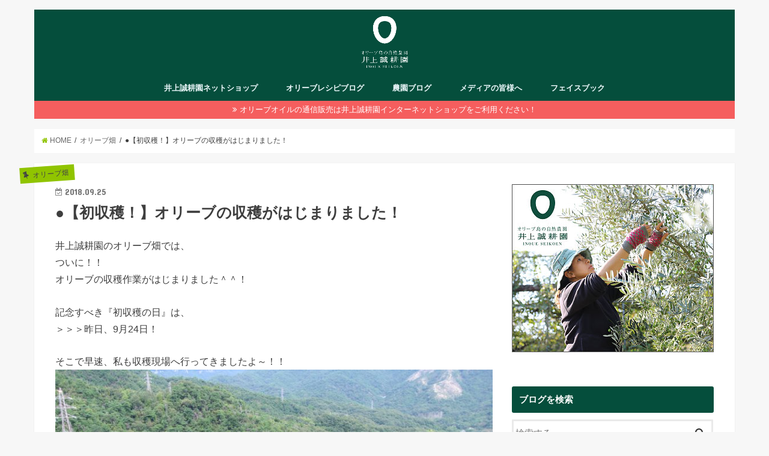

--- FILE ---
content_type: text/html; charset=UTF-8
request_url: https://www.inoueseikoen.co.jp/blogw/?p=8235
body_size: 13679
content:
<!doctype html>
<!--[if lt IE 7]><html lang="ja" class="no-js lt-ie9 lt-ie8 lt-ie7"><![endif]-->
<!--[if (IE 7)&!(IEMobile)]><html lang="ja" class="no-js lt-ie9 lt-ie8"><![endif]-->
<!--[if (IE 8)&!(IEMobile)]><html lang="ja" class="no-js lt-ie9"><![endif]-->
<!--[if gt IE 8]><!--> <html lang="ja" class="no-js"><!--<![endif]-->

<head>
<meta charset="utf-8">
<meta http-equiv="X-UA-Compatible" content="IE=edge">
<title>●【初収穫！】オリーブの収穫がはじまりました！</title>
<meta name="HandheldFriendly" content="True">
<meta name="MobileOptimized" content="320">
<meta name="viewport" content="width=device-width, initial-scale=1"/>

<link rel="apple-touch-icon" href="https://www.inoueseikoen.co.jp/blogw/wp-content/uploads/2016/10/0defdcc9ee266e74da405614106ab43c.png"><link rel="icon" href="https://www.inoueseikoen.co.jp/blogw/wp-content/uploads/2016/10/4495bed8051fcc9fd4ac4bababda36e3.png">
<link rel="pingback" href="https://www.inoueseikoen.co.jp/blogw/xmlrpc.php">

<!--[if IE]>
<![endif]-->
<!--[if lt IE 9]>
<script src="//html5shiv.googlecode.com/svn/trunk/html5.js"></script>
<script src="//css3-mediaqueries-js.googlecode.com/svn/trunk/css3-mediaqueries.js"></script>
<![endif]-->

<!-- GAタグ -->
<script>
  (function(i,s,o,g,r,a,m){i['GoogleAnalyticsObject']=r;i[r]=i[r]||function(){
  (i[r].q=i[r].q||[]).push(arguments)},i[r].l=1*new Date();a=s.createElement(o),
  m=s.getElementsByTagName(o)[0];a.async=1;a.src=g;m.parentNode.insertBefore(a,m)
  })(window,document,'script','//www.google-analytics.com/analytics.js','ga');

  ga('create', 'G-MJ1DKY91WJ', 'auto');
  ga('send', 'pageview');

</script>



<!-- All in One SEO Pack 2.4.2 by Michael Torbert of Semper Fi Web Design[424,475] -->
<meta name="keywords"  content="オリーブ,収穫,男性,秋" />

<link rel="canonical" href="https://www.inoueseikoen.co.jp/blogw/?p=8235" />
<!-- /all in one seo pack -->
<link rel='dns-prefetch' href='//ajax.googleapis.com' />
<link rel='dns-prefetch' href='//fonts.googleapis.com' />
<link rel='dns-prefetch' href='//maxcdn.bootstrapcdn.com' />
<link rel='dns-prefetch' href='//s.w.org' />
<link rel="alternate" type="application/rss+xml" title="きままなスタッフ日記｜井上誠耕園 &raquo; フィード" href="https://www.inoueseikoen.co.jp/blogw/?feed=rss2" />
		<script type="text/javascript">
			window._wpemojiSettings = {"baseUrl":"https:\/\/s.w.org\/images\/core\/emoji\/11\/72x72\/","ext":".png","svgUrl":"https:\/\/s.w.org\/images\/core\/emoji\/11\/svg\/","svgExt":".svg","source":{"concatemoji":"https:\/\/www.inoueseikoen.co.jp\/blogw\/wp-includes\/js\/wp-emoji-release.min.js"}};
			!function(e,a,t){var n,r,o,i=a.createElement("canvas"),p=i.getContext&&i.getContext("2d");function s(e,t){var a=String.fromCharCode;p.clearRect(0,0,i.width,i.height),p.fillText(a.apply(this,e),0,0);e=i.toDataURL();return p.clearRect(0,0,i.width,i.height),p.fillText(a.apply(this,t),0,0),e===i.toDataURL()}function c(e){var t=a.createElement("script");t.src=e,t.defer=t.type="text/javascript",a.getElementsByTagName("head")[0].appendChild(t)}for(o=Array("flag","emoji"),t.supports={everything:!0,everythingExceptFlag:!0},r=0;r<o.length;r++)t.supports[o[r]]=function(e){if(!p||!p.fillText)return!1;switch(p.textBaseline="top",p.font="600 32px Arial",e){case"flag":return s([55356,56826,55356,56819],[55356,56826,8203,55356,56819])?!1:!s([55356,57332,56128,56423,56128,56418,56128,56421,56128,56430,56128,56423,56128,56447],[55356,57332,8203,56128,56423,8203,56128,56418,8203,56128,56421,8203,56128,56430,8203,56128,56423,8203,56128,56447]);case"emoji":return!s([55358,56760,9792,65039],[55358,56760,8203,9792,65039])}return!1}(o[r]),t.supports.everything=t.supports.everything&&t.supports[o[r]],"flag"!==o[r]&&(t.supports.everythingExceptFlag=t.supports.everythingExceptFlag&&t.supports[o[r]]);t.supports.everythingExceptFlag=t.supports.everythingExceptFlag&&!t.supports.flag,t.DOMReady=!1,t.readyCallback=function(){t.DOMReady=!0},t.supports.everything||(n=function(){t.readyCallback()},a.addEventListener?(a.addEventListener("DOMContentLoaded",n,!1),e.addEventListener("load",n,!1)):(e.attachEvent("onload",n),a.attachEvent("onreadystatechange",function(){"complete"===a.readyState&&t.readyCallback()})),(n=t.source||{}).concatemoji?c(n.concatemoji):n.wpemoji&&n.twemoji&&(c(n.twemoji),c(n.wpemoji)))}(window,document,window._wpemojiSettings);
		</script>
		<style type="text/css">
img.wp-smiley,
img.emoji {
	display: inline !important;
	border: none !important;
	box-shadow: none !important;
	height: 1em !important;
	width: 1em !important;
	margin: 0 .07em !important;
	vertical-align: -0.1em !important;
	background: none !important;
	padding: 0 !important;
}
</style>
<link rel='stylesheet' id='collapsed-archives-style-css'  href='https://www.inoueseikoen.co.jp/blogw/wp-content/plugins/collapsed-archives/style.css' type='text/css' media='all' />
<link rel='stylesheet' id='style-css'  href='https://www.inoueseikoen.co.jp/blogw/wp-content/themes/jstork/style.css' type='text/css' media='all' />
<link rel='stylesheet' id='slick-css'  href='https://www.inoueseikoen.co.jp/blogw/wp-content/themes/jstork/library/css/slick.css' type='text/css' media='all' />
<link rel='stylesheet' id='shortcode-css'  href='https://www.inoueseikoen.co.jp/blogw/wp-content/themes/jstork/library/css/shortcode.css' type='text/css' media='all' />
<link rel='stylesheet' id='gf_Concert-css'  href='//fonts.googleapis.com/css?family=Concert+One' type='text/css' media='all' />
<link rel='stylesheet' id='gf_Lato-css'  href='//fonts.googleapis.com/css?family=Lato' type='text/css' media='all' />
<link rel='stylesheet' id='fontawesome-css'  href='//maxcdn.bootstrapcdn.com/font-awesome/4.6.0/css/font-awesome.min.css' type='text/css' media='all' />
<link rel='stylesheet' id='remodal-css'  href='https://www.inoueseikoen.co.jp/blogw/wp-content/themes/jstork/library/css/remodal.css' type='text/css' media='all' />
<link rel='stylesheet' id='animate-css'  href='https://www.inoueseikoen.co.jp/blogw/wp-content/themes/jstork/library/css/animate.min.css' type='text/css' media='all' />
<script type='text/javascript' src='//ajax.googleapis.com/ajax/libs/jquery/1.12.2/jquery.min.js'></script>
<link rel='https://api.w.org/' href='https://www.inoueseikoen.co.jp/blogw/index.php?rest_route=/' />
<link rel="EditURI" type="application/rsd+xml" title="RSD" href="https://www.inoueseikoen.co.jp/blogw/xmlrpc.php?rsd" />
<link rel="wlwmanifest" type="application/wlwmanifest+xml" href="https://www.inoueseikoen.co.jp/blogw/wp-includes/wlwmanifest.xml" /> 
<link rel='prev' title='夕方の農園風景' href='https://www.inoueseikoen.co.jp/blogw/?p=8230' />
<link rel='next' title='≪台風に備えて！≫スタッフ総出！収穫風景' href='https://www.inoueseikoen.co.jp/blogw/?p=8250' />

<link rel='shortlink' href='https://www.inoueseikoen.co.jp/blogw/?p=8235' />
<link rel="alternate" type="application/json+oembed" href="https://www.inoueseikoen.co.jp/blogw/index.php?rest_route=%2Foembed%2F1.0%2Fembed&#038;url=https%3A%2F%2Fwww.inoueseikoen.co.jp%2Fblogw%2F%3Fp%3D8235" />
<link rel="alternate" type="text/xml+oembed" href="https://www.inoueseikoen.co.jp/blogw/index.php?rest_route=%2Foembed%2F1.0%2Fembed&#038;url=https%3A%2F%2Fwww.inoueseikoen.co.jp%2Fblogw%2F%3Fp%3D8235&#038;format=xml" />
<style type="text/css">
body{color: #3E3E3E;}
a,#breadcrumb li a i{color: #90C400;}
a:hover{color: #dd3333;}
.article-footer .post-categories li a,.article-footer .tags a{  background: #90C400;  border:1px solid #90C400;}
.article-footer .tags a{color:#90C400; background: none;}
.article-footer .post-categories li a:hover,.article-footer .tags a:hover{ background:#dd3333;  border-color:#dd3333;}
input[type="text"],input[type="password"],input[type="datetime"],input[type="datetime-local"],input[type="date"],input[type="month"],input[type="time"],input[type="week"],input[type="number"],input[type="email"],input[type="url"],input[type="search"],input[type="tel"],input[type="color"],select,textarea,.field { background-color: #ffffff;}
/*ヘッダー*/
.header{color: #ffffff;}
.header.bg,.header #inner-header,.menu-sp{background: #054e3c;}
#logo a{color: #ffffff;}
#g_nav .nav li a,.nav_btn,.menu-sp a,.menu-sp a,.menu-sp > ul:after{color: #edf9fc;}
#logo a:hover,#g_nav .nav li a:hover,.nav_btn:hover{color:#81d742;}
@media only screen and (min-width: 768px) {
.nav > li > a:after{background: #81d742;}
.nav ul {background: #054e3c;}
#g_nav .nav li ul.sub-menu li a{color: #f7f7f7;}
}
@media only screen and (max-width: 1165px) {
.site_description{
background: #054e3c;
color: #ffffff;
}
}
/*メインエリア*/
#inner-content{background: #ffffff}
.top-post-list .post-list:before{background: #90C400;}
.widget li a:after{color: #90C400;}
/* 投稿ページ見出し */
.entry-content h2,.widgettitle{background: #054e3c; color: #ffffff;}
.entry-content h3{border-color: #054e3c;}
.h_boader .entry-content h2{border-color: #054e3c; color: #3E3E3E;}
.h_balloon .entry-content h2:after{border-top-color: #054e3c;}
/* リスト要素 */
.entry-content ul li:before{ background: #054e3c;}
.entry-content ol li:before{ background: #054e3c;}
/* カテゴリーラベル */
.post-list-card .post-list .eyecatch .cat-name,.top-post-list .post-list .eyecatch .cat-name,.byline .cat-name,.single .authorbox .author-newpost li .cat-name,.related-box li .cat-name,.carouselwrap .cat-name,.eyecatch .cat-name{background: #90C400; color:  #444444;}
/* ランキングバッジ */
ul.wpp-list li a:before{background: #054e3c; color: #ffffff;}
/* アーカイブのボタン */
.readmore a{border:1px solid #90C400;color:#90C400;}
.readmore a:hover{background:#90C400;color:#fff;}
/* ボタンの色 */
.btn-wrap a{background: #90C400;border: 1px solid #90C400;}
.btn-wrap a:hover{background: #dd3333;border-color: #dd3333;}
.btn-wrap.simple a{border:1px solid #90C400;color:#90C400;}
.btn-wrap.simple a:hover{background:#90C400;}
/* コメント */
.blue-btn, .comment-reply-link, #submit { background-color: #90C400; }
.blue-btn:hover, .comment-reply-link:hover, #submit:hover, .blue-btn:focus, .comment-reply-link:focus, #submit:focus {background-color: #dd3333; }
/* サイドバー */
#sidebar1{color: #444444;}
.widget a{text-decoration:none; color:#666666;}
.widget a:hover{color:#999999;}
/*フッター*/
#footer-top.bg,#footer-top .inner,.cta-inner{background-color: #054e3c; color: #CACACA;}
.footer a,#footer-top a{color: #f7f7f7;}
#footer-top .widgettitle{color: #CACACA;}
.footer.bg,.footer .inner {background-color: #054e3c;color: #CACACA;}
.footer-links li a:before{ color: #054e3c;}
/* ページネーション */
.pagination a, .pagination span,.page-links a{border-color: #90C400; color: #90C400;}
.pagination .current,.pagination .current:hover,.page-links ul > li > span{background-color: #90C400; border-color: #90C400;}
.pagination a:hover, .pagination a:focus,.page-links a:hover, .page-links a:focus{background-color: #90C400; color: #fff;}
</style>
</head>

<body class="post-template-default single single-post postid-8235 single-format-standard">
<div id="container" class="h_boader sidebarright undo_off">

<header class="header animated fadeIn bgnormal headercenter" role="banner">
<div id="inner-header" class="wrap cf">
<div id="logo" class="gf fs_m">
<p class="h1 img"><a href="https://www.inoueseikoen.co.jp/"><img src="https://www.inoueseikoen.co.jp/blogw/wp-content/uploads/2017/10/brog-title.png" alt="きままなスタッフ日記｜井上誠耕園"></a></p>
</div>

<nav id="g_nav" role="navigation">

<ul id="menu-%e3%82%b3%e3%83%b3%e3%83%86%e3%83%b3%e3%83%84" class="nav top-nav cf"><li id="menu-item-7681" class="menu-item menu-item-type-custom menu-item-object-custom menu-item-7681"><a href="https://www.inoueseikoen.co.jp/">井上誠耕園ネットショップ<span class="gf"></span></a></li>
<li id="menu-item-7680" class="menu-item menu-item-type-custom menu-item-object-custom menu-item-7680"><a href="https://www.inoueseikoen.co.jp/olive-recipe/">オリーブレシピブログ<span class="gf"></span></a></li>
<li id="menu-item-7682" class="menu-item menu-item-type-custom menu-item-object-custom menu-item-home menu-item-7682"><a href="https://www.inoueseikoen.co.jp/blogw/">農園ブログ<span class="gf"></span></a></li>
<li id="menu-item-7969" class="menu-item menu-item-type-custom menu-item-object-custom menu-item-7969"><a href="https://www.inoueseikoen.co.jp/press/">メディアの皆様へ<span class="gf"></span></a></li>
<li id="menu-item-7683" class="menu-item menu-item-type-custom menu-item-object-custom menu-item-7683"><a href="https://www.facebook.com/inoueseikoen">フェイスブック<span class="gf"></span></a></li>
</ul></nav>

<a href="#spnavi" data-remodal-target="spnavi" class="nav_btn"><span class="text gf">menu</span></a>


</div>
</header>

<div class="remodal" data-remodal-id="spnavi" data-remodal-options="hashTracking:false">
<button data-remodal-action="close" class="remodal-close"><span class="text gf">CLOSE</span></button>
<div id="nav_menu-3" class="widget widget_nav_menu"><div class="menu-%e3%82%b3%e3%83%b3%e3%83%86%e3%83%b3%e3%83%84-container"><ul id="menu-%e3%82%b3%e3%83%b3%e3%83%86%e3%83%b3%e3%83%84-1" class="menu"><li class="menu-item menu-item-type-custom menu-item-object-custom menu-item-7681"><a href="https://www.inoueseikoen.co.jp/">井上誠耕園ネットショップ<span class="gf"></span></a></li>
<li class="menu-item menu-item-type-custom menu-item-object-custom menu-item-7680"><a href="https://www.inoueseikoen.co.jp/olive-recipe/">オリーブレシピブログ<span class="gf"></span></a></li>
<li class="menu-item menu-item-type-custom menu-item-object-custom menu-item-home menu-item-7682"><a href="https://www.inoueseikoen.co.jp/blogw/">農園ブログ<span class="gf"></span></a></li>
<li class="menu-item menu-item-type-custom menu-item-object-custom menu-item-7969"><a href="https://www.inoueseikoen.co.jp/press/">メディアの皆様へ<span class="gf"></span></a></li>
<li class="menu-item menu-item-type-custom menu-item-object-custom menu-item-7683"><a href="https://www.facebook.com/inoueseikoen">フェイスブック<span class="gf"></span></a></li>
</ul></div></div><div id="search-4" class="widget widget_search"><h4 class="widgettitle"><span>ブログを検索</span></h4><form role="search" method="get" id="searchform" class="searchform cf" action="https://www.inoueseikoen.co.jp/blogw/" >
		<input type="search" placeholder="検索する" value="" name="s" id="s" />
		<button type="submit" id="searchsubmit" ><i class="fa fa-search"></i></button>
		</form></div><button data-remodal-action="close" class="remodal-close"><span class="text gf">CLOSE</span></button>
</div>







<div class="header-info bgnormal"><a href="https://www.inoueseikoen.co.jp/">オリーブオイルの通信販売は井上誠耕園インターネットショップをご利用ください！</a></div>





<div id="breadcrumb" class="breadcrumb inner wrap cf"><ul><li itemscope itemtype="//data-vocabulary.org/Breadcrumb"><a href="https://www.inoueseikoen.co.jp/blogw/" itemprop="url"><i class="fa fa-home"></i><span itemprop="title"> HOME</span></a></li><li itemscope itemtype="//data-vocabulary.org/Breadcrumb"><a href="https://www.inoueseikoen.co.jp/blogw/?cat=54" itemprop="url"><span itemprop="title">オリーブ畑</span></a></li><li>●【初収穫！】オリーブの収穫がはじまりました！</li></ul></div>
<div id="content">
<div id="inner-content" class="wrap cf">

<main id="main" class="m-all t-all d-5of7 cf" role="main">
<article id="post-8235" class="post-8235 post type-post status-publish format-standard has-post-thumbnail hentry category-54 category-37 tag-15 tag-86 tag-40 tag-25 article cf" role="article">
<header class="article-header entry-header">
<p class="byline entry-meta vcard cf">

<span class="cat-name cat-id-54">オリーブ畑</span>
<time class="date gf entry-date updated"  datetime="2018-09-25">2018.09.25</time>

<span class="writer name author"><span class="fn">staffdiary</span></span>
</p>

<h1 class="entry-title single-title" itemprop="headline" rel="bookmark">●【初収穫！】オリーブの収穫がはじまりました！</h1>

</header>



<section class="entry-content cf">


<p>井上誠耕園のオリーブ畑では、<br />
ついに！！<br />
オリーブの収穫作業がはじまりました＾＾！</p>
<p>記念すべき『初収穫の日』は、<br />
＞＞＞昨日、9月24日！</p>
<p>そこで早速、私も収穫現場へ行ってきましたよ～！！<br />
<img src="https://www.inoueseikoen.co.jp/blogw/wp-content/uploads/2018/09/IMG_8218-1024x683.jpg" alt="" width="728" height="486" class="alignnone size-large wp-image-8237" srcset="https://www.inoueseikoen.co.jp/blogw/wp-content/uploads/2018/09/IMG_8218-1024x683.jpg 1024w, https://www.inoueseikoen.co.jp/blogw/wp-content/uploads/2018/09/IMG_8218-300x200.jpg 300w, https://www.inoueseikoen.co.jp/blogw/wp-content/uploads/2018/09/IMG_8218-768x512.jpg 768w" sizes="(max-width: 728px) 100vw, 728px" /><br />
今日、収穫しているのは、、、<br />
井上誠耕園のオリーブ畑の中でも<br />
一番大きな果実を実らせる「アザパ種」！<br />
<img src="https://www.inoueseikoen.co.jp/blogw/wp-content/uploads/2018/09/IMG_8282-1024x683.jpg" alt="" width="728" height="486" class="alignnone size-large wp-image-8238" srcset="https://www.inoueseikoen.co.jp/blogw/wp-content/uploads/2018/09/IMG_8282-1024x683.jpg 1024w, https://www.inoueseikoen.co.jp/blogw/wp-content/uploads/2018/09/IMG_8282-300x200.jpg 300w, https://www.inoueseikoen.co.jp/blogw/wp-content/uploads/2018/09/IMG_8282-768x512.jpg 768w" sizes="(max-width: 728px) 100vw, 728px" /></p>
<p>大きさがわかりやすいように、<br />
一粒だけで撮影すると・・・<br />
<img src="https://www.inoueseikoen.co.jp/blogw/wp-content/uploads/2018/09/IMG_8289-1024x683.jpg" alt="" width="728" height="486" class="alignnone size-large wp-image-8239" srcset="https://www.inoueseikoen.co.jp/blogw/wp-content/uploads/2018/09/IMG_8289-1024x683.jpg 1024w, https://www.inoueseikoen.co.jp/blogw/wp-content/uploads/2018/09/IMG_8289-300x200.jpg 300w, https://www.inoueseikoen.co.jp/blogw/wp-content/uploads/2018/09/IMG_8289-768x512.jpg 768w" sizes="(max-width: 728px) 100vw, 728px" /></p>
<p>この大きさ！<br />
大きいものだと、3ｃｍほどの大きさがあります！</p>
<p><img src="https://www.inoueseikoen.co.jp/blogw/wp-content/uploads/2018/09/IMG_8239-1024x683.jpg" alt="" width="728" height="486" class="alignnone size-large wp-image-8240" srcset="https://www.inoueseikoen.co.jp/blogw/wp-content/uploads/2018/09/IMG_8239-1024x683.jpg 1024w, https://www.inoueseikoen.co.jp/blogw/wp-content/uploads/2018/09/IMG_8239-300x200.jpg 300w, https://www.inoueseikoen.co.jp/blogw/wp-content/uploads/2018/09/IMG_8239-768x512.jpg 768w" sizes="(max-width: 728px) 100vw, 728px" /><br />
約一年ぶりの収穫に<br />
農園スタッフ藤原も、この笑顔♪♪<br />
嬉しさが伝わってきます＾＾！</p>
<p>せっかくなので・・・<br />
↓↓↓（ここからは農園スタッフたちの収穫風景の写真をピックアップ！）↓↓↓<br />
<img src="https://www.inoueseikoen.co.jp/blogw/wp-content/uploads/2018/09/IMG_8278-1024x683.jpg" alt="" width="728" height="486" class="alignnone size-large wp-image-8243" srcset="https://www.inoueseikoen.co.jp/blogw/wp-content/uploads/2018/09/IMG_8278-1024x683.jpg 1024w, https://www.inoueseikoen.co.jp/blogw/wp-content/uploads/2018/09/IMG_8278-300x200.jpg 300w, https://www.inoueseikoen.co.jp/blogw/wp-content/uploads/2018/09/IMG_8278-768x512.jpg 768w" sizes="(max-width: 728px) 100vw, 728px" /><br />
「ついに、この時期がきましたね！」と喜ぶ、スタッフ為藤。</p>
<p><img src="https://www.inoueseikoen.co.jp/blogw/wp-content/uploads/2018/09/IMG_8247-1024x683.jpg" alt="" width="728" height="486" class="alignnone size-large wp-image-8244" srcset="https://www.inoueseikoen.co.jp/blogw/wp-content/uploads/2018/09/IMG_8247-1024x683.jpg 1024w, https://www.inoueseikoen.co.jp/blogw/wp-content/uploads/2018/09/IMG_8247-300x200.jpg 300w, https://www.inoueseikoen.co.jp/blogw/wp-content/uploads/2018/09/IMG_8247-768x512.jpg 768w" sizes="(max-width: 728px) 100vw, 728px" /><br />
果実に傷がつかないよう、そっとコンテナに移す、新人スタッフ真砂。</p>
<p><img src="https://www.inoueseikoen.co.jp/blogw/wp-content/uploads/2018/09/IMG_8263-876x1024.jpg" alt="" width="728" height="851" class="alignnone size-large wp-image-8245" srcset="https://www.inoueseikoen.co.jp/blogw/wp-content/uploads/2018/09/IMG_8263-876x1024.jpg 876w, https://www.inoueseikoen.co.jp/blogw/wp-content/uploads/2018/09/IMG_8263-257x300.jpg 257w, https://www.inoueseikoen.co.jp/blogw/wp-content/uploads/2018/09/IMG_8263-768x898.jpg 768w" sizes="(max-width: 728px) 100vw, 728px" /><br />
脚立に登り、黙々と収穫作業に臨む、スタッフ濱中。</p>
<p><img src="https://www.inoueseikoen.co.jp/blogw/wp-content/uploads/2018/09/IMG_8324-1024x683.jpg" alt="" width="728" height="486" class="alignnone size-large wp-image-8246" srcset="https://www.inoueseikoen.co.jp/blogw/wp-content/uploads/2018/09/IMG_8324-1024x683.jpg 1024w, https://www.inoueseikoen.co.jp/blogw/wp-content/uploads/2018/09/IMG_8324-300x200.jpg 300w, https://www.inoueseikoen.co.jp/blogw/wp-content/uploads/2018/09/IMG_8324-768x512.jpg 768w" sizes="(max-width: 728px) 100vw, 728px" /><br />
木を見上げて「ようし！やったるで！」と気合を入れる、スタッフ大西。</p>
<p><img src="https://www.inoueseikoen.co.jp/blogw/wp-content/uploads/2018/09/IMG_8243-1024x683.jpg" alt="" width="728" height="486" class="alignnone size-large wp-image-8241" srcset="https://www.inoueseikoen.co.jp/blogw/wp-content/uploads/2018/09/IMG_8243-1024x683.jpg 1024w, https://www.inoueseikoen.co.jp/blogw/wp-content/uploads/2018/09/IMG_8243-300x200.jpg 300w, https://www.inoueseikoen.co.jp/blogw/wp-content/uploads/2018/09/IMG_8243-768x512.jpg 768w" sizes="(max-width: 728px) 100vw, 728px" /><br />
また、収穫した果実を入れる<br />
「はいよころんで」のメッセージが入った<br />
前掛けの中には、、、<br />
<img src="https://www.inoueseikoen.co.jp/blogw/wp-content/uploads/2018/09/IMG_8245-1024x683.jpg" alt="" width="728" height="486" class="alignnone size-large wp-image-8242" srcset="https://www.inoueseikoen.co.jp/blogw/wp-content/uploads/2018/09/IMG_8245-1024x683.jpg 1024w, https://www.inoueseikoen.co.jp/blogw/wp-content/uploads/2018/09/IMG_8245-300x200.jpg 300w, https://www.inoueseikoen.co.jp/blogw/wp-content/uploads/2018/09/IMG_8245-768x512.jpg 768w" sizes="(max-width: 728px) 100vw, 728px" /><br />
大粒の果実が、たっぷり！</p>
<p>当たり前のことですが<br />
ミッション種や、マンザニロ種に比べると<br />
すぐに前掛けもいっぱいになるそうです。</p>
<p>嬉しく、楽しく、喜びあって収穫する農園スタッフたち。<br />
しかしその一方で「手摘み収穫」だからこそ気づくこともあります。<br />
それは、果実についてしまった『傷』。</p>
<p>農園スタッフ藤原さんは話します。<br />
「今年は、台風の影響で木と果実がぶつかり合って、<br />
　傷がついている実が多い気がする。<br />
　一年かけて育てた実に傷が入るのは、<br />
　ほんまに悔しいけど、こればかりはどうしようもない。<br />
　無事に収穫できただけでも、有り難いと思わんとな！」</p>
<p>オリーブと柑橘を育てる井上誠耕園が、<br />
一年の中で最も、活気溢れる季節がようやく訪れました。</p>
<p>今年もみんなで力を合わせて頑張りますので<br />
どうぞ旬の果実のお届けまで<br />
楽しみにお待ちくださいね！</p>
<p><img src="https://www.inoueseikoen.co.jp/blogw/wp-content/uploads/2018/09/IMG_8256-1024x683.jpg" alt="" width="728" height="486" class="alignnone size-large wp-image-8247" srcset="https://www.inoueseikoen.co.jp/blogw/wp-content/uploads/2018/09/IMG_8256-1024x683.jpg 1024w, https://www.inoueseikoen.co.jp/blogw/wp-content/uploads/2018/09/IMG_8256-300x200.jpg 300w, https://www.inoueseikoen.co.jp/blogw/wp-content/uploads/2018/09/IMG_8256-768x512.jpg 768w" sizes="(max-width: 728px) 100vw, 728px" /><br />
今年も、頑張るぞ～！！！</p>
<p>＜担当　濱中＞</p>


</section>


<footer class="article-footer">
<ul class="post-categories">
	<li><a href="https://www.inoueseikoen.co.jp/blogw/?cat=54" rel="category">オリーブ畑</a></li>
	<li><a href="https://www.inoueseikoen.co.jp/blogw/?cat=37" rel="category">井上誠耕園のスタッフ</a></li></ul><p class="tags"><a href="https://www.inoueseikoen.co.jp/blogw/?tag=%e3%82%aa%e3%83%aa%e3%83%bc%e3%83%96" rel="tag">オリーブ</a><a href="https://www.inoueseikoen.co.jp/blogw/?tag=%e5%8f%8e%e7%a9%ab" rel="tag">収穫</a><a href="https://www.inoueseikoen.co.jp/blogw/?tag=%e7%94%b7%e6%80%a7" rel="tag">男性</a><a href="https://www.inoueseikoen.co.jp/blogw/?tag=%e7%a7%8b" rel="tag">秋</a></p></footer>


<div class="fb-likebtn wow animated fadeIn cf" data-wow-delay="0.5s">
<div id="fb-root"></div>
<script>(function(d, s, id) {
var js, fjs = d.getElementsByTagName(s)[0];
if (d.getElementById(id)) return;
js = d.createElement(s); js.id = id;
js.src = "//connect.facebook.net/ja_JP/sdk.js#xfbml=1&version=v2.4";
fjs.parentNode.insertBefore(js, fjs);
}(document, 'script', 'facebook-jssdk'));</script>
<figure class="eyecatch">
<img width="486" height="290" src="https://www.inoueseikoen.co.jp/blogw/wp-content/uploads/2018/09/IMG_8256-486x290.jpg" class="attachment-home-thum size-home-thum wp-post-image" alt="" /></figure>
<div class="rightbox"><div class="fb-like fb-button" data-href="https://www.facebook.com/inoueseikoen" data-layout="button_count" data-action="like" data-show-faces="false" data-share="false"></div><div class="like_text"><p>この記事が気に入ったら<br><i class="fa fa-thumbs-up"></i> いいねしよう！</p>
<p class="small">最新記事をお届けします。</p></div></div></div>







</article>

<div class="np-post">
<div class="navigation">
<div class="prev np-post-list">
<a href="https://www.inoueseikoen.co.jp/blogw/?p=8250" class="cf">
<figure class="eyecatch"><img width="150" height="150" src="https://www.inoueseikoen.co.jp/blogw/wp-content/uploads/2018/09/IMG_1355-150x150.jpg" class="attachment-thumbnail size-thumbnail wp-post-image" alt="" /></figure>
<span class="ttl">≪台風に備えて！≫スタッフ総出！収穫風景</span>
</a>
</div>

<div class="next np-post-list">
<a href="https://www.inoueseikoen.co.jp/blogw/?p=8230" class="cf">
<span class="ttl">夕方の農園風景</span>
<figure class="eyecatch"><img width="150" height="150" src="https://www.inoueseikoen.co.jp/blogw/wp-content/uploads/2018/09/IMG_0492-150x150.jpg" class="attachment-thumbnail size-thumbnail wp-post-image" alt="" /></figure>
</a>
</div>
</div>
</div>

  <div class="related-box original-related wow animated fadeIn cf">
    <div class="inbox">
	    <h2 class="related-h h_ttl"><span class="gf">RECOMMEND</span>こちらの記事も人気です。</h2>
		    <div class="related-post">
				<ul class="related-list cf">

  	        <li rel="bookmark" title="お弁当は自分で作っています！">
		        <a href="https://www.inoueseikoen.co.jp/blogw/?p=11123" rel=\"bookmark" title="お弁当は自分で作っています！" class="title">
		        	<figure class="eyecatch">
	        	                <img width="300" height="200" src="https://www.inoueseikoen.co.jp/blogw/wp-content/uploads/2021/06/s-IMG_9918-300x200.jpg" class="attachment-post-thum size-post-thum wp-post-image" alt="" srcset="https://www.inoueseikoen.co.jp/blogw/wp-content/uploads/2021/06/s-IMG_9918-300x200.jpg 300w, https://www.inoueseikoen.co.jp/blogw/wp-content/uploads/2021/06/s-IMG_9918-768x512.jpg 768w, https://www.inoueseikoen.co.jp/blogw/wp-content/uploads/2021/06/s-IMG_9918.jpg 950w" sizes="(max-width: 300px) 100vw, 300px" />	        	        		<span class="cat-name">井上誠耕園のスタッフ</span>
		            </figure>
					<time class="date gf">2021.6.25</time>
					<h3 class="ttl">
						お弁当は自分で作っています！					</h3>
				</a>
	        </li>
  	        <li rel="bookmark" title="待ってました！「デコ柑」の収穫スタート！">
		        <a href="https://www.inoueseikoen.co.jp/blogw/?p=6973" rel=\"bookmark" title="待ってました！「デコ柑」の収穫スタート！" class="title">
		        	<figure class="eyecatch">
	        	                <img width="300" height="200" src="https://www.inoueseikoen.co.jp/blogw/wp-content/uploads/2017/02/IMG_5865-300x200.jpg" class="attachment-post-thum size-post-thum wp-post-image" alt="" srcset="https://www.inoueseikoen.co.jp/blogw/wp-content/uploads/2017/02/IMG_5865-300x200.jpg 300w, https://www.inoueseikoen.co.jp/blogw/wp-content/uploads/2017/02/IMG_5865-768x512.jpg 768w, https://www.inoueseikoen.co.jp/blogw/wp-content/uploads/2017/02/IMG_5865-1024x683.jpg 1024w" sizes="(max-width: 300px) 100vw, 300px" />	        	        		<span class="cat-name">みかん畑</span>
		            </figure>
					<time class="date gf">2017.2.8</time>
					<h3 class="ttl">
						待ってました！「デコ柑」の収穫スタート！					</h3>
				</a>
	        </li>
  	        <li rel="bookmark" title="今、まさに箱詰めしています！！">
		        <a href="https://www.inoueseikoen.co.jp/blogw/?p=8376" rel=\"bookmark" title="今、まさに箱詰めしています！！" class="title">
		        	<figure class="eyecatch">
	        	                <img width="300" height="200" src="https://www.inoueseikoen.co.jp/blogw/wp-content/uploads/2019/01/IMG_9603-300x200.jpg" class="attachment-post-thum size-post-thum wp-post-image" alt="" srcset="https://www.inoueseikoen.co.jp/blogw/wp-content/uploads/2019/01/IMG_9603-300x200.jpg 300w, https://www.inoueseikoen.co.jp/blogw/wp-content/uploads/2019/01/IMG_9603-768x512.jpg 768w, https://www.inoueseikoen.co.jp/blogw/wp-content/uploads/2019/01/IMG_9603-1024x683.jpg 1024w" sizes="(max-width: 300px) 100vw, 300px" />	        	        		<span class="cat-name">みかん畑</span>
		            </figure>
					<time class="date gf">2019.1.16</time>
					<h3 class="ttl">
						今、まさに箱詰めしています！！					</h3>
				</a>
	        </li>
  	        <li rel="bookmark" title="農園女性スタッフもがんばっています＾＾！">
		        <a href="https://www.inoueseikoen.co.jp/blogw/?p=5400" rel=\"bookmark" title="農園女性スタッフもがんばっています＾＾！" class="title">
		        	<figure class="eyecatch">
	        	                <img width="300" height="200" src="https://www.inoueseikoen.co.jp/blogw/wp-content/uploads/2015/10/IMG_11811-300x200.jpg" class="attachment-post-thum size-post-thum wp-post-image" alt="" />	        	        		<span class="cat-name">オリーブ畑</span>
		            </figure>
					<time class="date gf">2015.10.21</time>
					<h3 class="ttl">
						農園女性スタッフもがんばっています＾＾！					</h3>
				</a>
	        </li>
  	        <li rel="bookmark" title="ずらりと並んだ、脚立たち">
		        <a href="https://www.inoueseikoen.co.jp/blogw/?p=9409" rel=\"bookmark" title="ずらりと並んだ、脚立たち" class="title">
		        	<figure class="eyecatch">
	        	                <img width="300" height="200" src="https://www.inoueseikoen.co.jp/blogw/wp-content/uploads/2019/12/IMG_7475-300x200.jpg" class="attachment-post-thum size-post-thum wp-post-image" alt="" srcset="https://www.inoueseikoen.co.jp/blogw/wp-content/uploads/2019/12/IMG_7475-300x200.jpg 300w, https://www.inoueseikoen.co.jp/blogw/wp-content/uploads/2019/12/IMG_7475-768x512.jpg 768w, https://www.inoueseikoen.co.jp/blogw/wp-content/uploads/2019/12/IMG_7475-1024x683.jpg 1024w" sizes="(max-width: 300px) 100vw, 300px" />	        	        		<span class="cat-name">オリーブ畑</span>
		            </figure>
					<time class="date gf">2019.12.5</time>
					<h3 class="ttl">
						ずらりと並んだ、脚立たち					</h3>
				</a>
	        </li>
  	        <li rel="bookmark" title="オリーブの成長記">
		        <a href="https://www.inoueseikoen.co.jp/blogw/?p=5132" rel=\"bookmark" title="オリーブの成長記" class="title">
		        	<figure class="eyecatch">
	        	                <img width="300" height="200" src="https://www.inoueseikoen.co.jp/blogw/wp-content/uploads/2015/06/IMG_1509-1024x6421-300x200.jpg" class="attachment-post-thum size-post-thum wp-post-image" alt="" />	        	        		<span class="cat-name">オリーブ畑</span>
		            </figure>
					<time class="date gf">2015.6.23</time>
					<h3 class="ttl">
						オリーブの成長記					</h3>
				</a>
	        </li>
  	        <li rel="bookmark" title="みかん畑で奮闘！！二代目園主の勝由じいちゃん＾＾！">
		        <a href="https://www.inoueseikoen.co.jp/blogw/?p=6868" rel=\"bookmark" title="みかん畑で奮闘！！二代目園主の勝由じいちゃん＾＾！" class="title">
		        	<figure class="eyecatch">
	        	                <img width="300" height="200" src="https://www.inoueseikoen.co.jp/blogw/wp-content/uploads/2016/12/IMG_0270-300x200.jpg" class="attachment-post-thum size-post-thum wp-post-image" alt="" srcset="https://www.inoueseikoen.co.jp/blogw/wp-content/uploads/2016/12/IMG_0270-300x200.jpg 300w, https://www.inoueseikoen.co.jp/blogw/wp-content/uploads/2016/12/IMG_0270-768x512.jpg 768w, https://www.inoueseikoen.co.jp/blogw/wp-content/uploads/2016/12/IMG_0270-1024x683.jpg 1024w" sizes="(max-width: 300px) 100vw, 300px" />	        	        		<span class="cat-name">みかん畑</span>
		            </figure>
					<time class="date gf">2016.12.10</time>
					<h3 class="ttl">
						みかん畑で奮闘！！二代目園主の勝由じいちゃん＾＾！					</h3>
				</a>
	        </li>
  	        <li rel="bookmark" title="オリーブの実が、すくすく成長！">
		        <a href="https://www.inoueseikoen.co.jp/blogw/?p=8872" rel=\"bookmark" title="オリーブの実が、すくすく成長！" class="title">
		        	<figure class="eyecatch">
	        	                <img width="300" height="200" src="https://www.inoueseikoen.co.jp/blogw/wp-content/uploads/2019/06/IMG_2707-300x200.jpg" class="attachment-post-thum size-post-thum wp-post-image" alt="" srcset="https://www.inoueseikoen.co.jp/blogw/wp-content/uploads/2019/06/IMG_2707-300x200.jpg 300w, https://www.inoueseikoen.co.jp/blogw/wp-content/uploads/2019/06/IMG_2707-768x512.jpg 768w, https://www.inoueseikoen.co.jp/blogw/wp-content/uploads/2019/06/IMG_2707-1024x683.jpg 1024w" sizes="(max-width: 300px) 100vw, 300px" />	        	        		<span class="cat-name">オリーブ畑</span>
		            </figure>
					<time class="date gf">2019.6.20</time>
					<h3 class="ttl">
						オリーブの実が、すくすく成長！					</h3>
				</a>
	        </li>
  
  			</ul>
	    </div>
    </div>
</div>
  
<div class="authorbox wow animated fadeIn" data-wow-delay="0.5s">
</div>
</main>
<div id="sidebar1" class="sidebar m-all t-all d-2of7 cf" role="complementary">

<div id="text-8" class="widget widget_text">			<div class="textwidget"><a href="https://www.inoueseikoen.co.jp/" ><img src="https://www.inoueseikoen.co.jp/blogw/wp-content/uploads/2017/10/blog-bnr.jpg"></a></div>
		</div><div id="search-3" class="widget widget_search"><h4 class="widgettitle"><span>ブログを検索</span></h4><form role="search" method="get" id="searchform" class="searchform cf" action="https://www.inoueseikoen.co.jp/blogw/" >
		<input type="search" placeholder="検索する" value="" name="s" id="s" />
		<button type="submit" id="searchsubmit" ><i class="fa fa-search"></i></button>
		</form></div><div id="text-2" class="widget widget_text"><h4 class="widgettitle"><span>親子四代オリーブ農家「井上誠耕園」</span></h4>			<div class="textwidget"><p>オリーブオイル関連商品の製造・販売 ー 井上誠耕園では約5,000本、8種類のオリーブと14種類の柑橘を大切に育てています。</p>
<p><a class="no-icon" href="https://www.inoueseikoen.co.jp" ><img src="https://www.inoueseikoen.co.jp/olive-recipe/wp-content/uploads/2016/09/add.jpg"></a></p>
<p>二代目園主・井上 勝由、三代目園主・井上 智博</p>
</div>
		</div><div id="text-3" class="widget widget_text"><h4 class="widgettitle"><span>ブログプロフィール</span></h4>			<div class="textwidget"><p>園地での様子や小豆島をより知っていただくために、日々紹介していきたいと思っています。<br />
動物や植物の話題やスタッフのおもしろ話など、毎日身近な出来事をお伝えしていく、そんなきままなブログです。</p>
</div>
		</div>          <div id="new-entries" class="widget widget_recent_entries widget_new_img_post cf">
            <h4 class="widgettitle"><span>最近の投稿</span></h4>
			<ul>
												<li>
			<a class="cf" href="https://www.inoueseikoen.co.jp/blogw/?p=12961" title="●みかんの収穫スタート！">
						<figure class="eyecatch">
			<img width="486" height="290" src="https://www.inoueseikoen.co.jp/blogw/wp-content/uploads/2025/11/IMG_8736-486x290.jpg" class="attachment-home-thum size-home-thum wp-post-image" alt="" />			</figure>
						●みかんの収穫スタート！			<span class="date gf">2025.11.27</span>
			</a>
			</li><!-- /.new-entry -->
						<li>
			<a class="cf" href="https://www.inoueseikoen.co.jp/blogw/?p=12956" title="季節のお手伝いさんも参戦！">
						<figure class="eyecatch">
			<img width="486" height="290" src="https://www.inoueseikoen.co.jp/blogw/wp-content/uploads/2025/09/580540126133486047-486x290.jpg" class="attachment-home-thum size-home-thum wp-post-image" alt="" />			</figure>
						季節のお手伝いさんも参戦！			<span class="date gf">2025.09.29</span>
			</a>
			</li><!-- /.new-entry -->
						<li>
			<a class="cf" href="https://www.inoueseikoen.co.jp/blogw/?p=12948" title="マンザニロ種も収穫スタート！">
						<figure class="eyecatch">
			<img width="486" height="290" src="https://www.inoueseikoen.co.jp/blogw/wp-content/uploads/2025/09/579492455465353236-486x290.jpg" class="attachment-home-thum size-home-thum wp-post-image" alt="" />			</figure>
						マンザニロ種も収穫スタート！			<span class="date gf">2025.09.19</span>
			</a>
			</li><!-- /.new-entry -->
						<li>
			<a class="cf" href="https://www.inoueseikoen.co.jp/blogw/?p=12942" title="★祝！★オリーブ初収穫！">
						<figure class="eyecatch">
			<img width="486" height="290" src="https://www.inoueseikoen.co.jp/blogw/wp-content/uploads/2025/09/IMG_7078-486x290.jpg" class="attachment-home-thum size-home-thum wp-post-image" alt="" />			</figure>
						★祝！★オリーブ初収穫！			<span class="date gf">2025.09.18</span>
			</a>
			</li><!-- /.new-entry -->
						<li>
			<a class="cf" href="https://www.inoueseikoen.co.jp/blogw/?p=12934" title="オリーブの成長（2）！">
						<figure class="eyecatch">
			<img width="486" height="290" src="https://www.inoueseikoen.co.jp/blogw/wp-content/uploads/2025/09/IMG_5111-486x290.jpg" class="attachment-home-thum size-home-thum wp-post-image" alt="" />			</figure>
						オリーブの成長（2）！			<span class="date gf">2025.09.12</span>
			</a>
			</li><!-- /.new-entry -->
									</ul>
          </div><!-- /#new-entries -->
        <div id="tag_cloud-2" class="widget widget_tag_cloud"><h4 class="widgettitle"><span>分類</span></h4><div class="tagcloud"><a href="https://www.inoueseikoen.co.jp/blogw/?tag=2%e4%bb%a3%e7%9b%ae%e5%9c%92%e4%b8%bb%e5%8b%9d%e7%94%b1%e3%81%98%e3%81%84%e3%81%a1%e3%82%83%e3%82%93" class="tag-cloud-link tag-link-53 tag-link-position-1" style="font-size: 13.733333333333pt;" aria-label="2代目園主勝由じいちゃん (21個の項目)">2代目園主勝由じいちゃん</a>
<a href="https://www.inoueseikoen.co.jp/blogw/?tag=%e3%81%8a%e3%82%82%e3%81%97%e3%82%8d%e3%81%84%e3%82%82%e3%81%ae" class="tag-cloud-link tag-link-61 tag-link-position-2" style="font-size: 17.466666666667pt;" aria-label="おもしろいもの (78個の項目)">おもしろいもの</a>
<a href="https://www.inoueseikoen.co.jp/blogw/?tag=%e3%81%99%e3%82%82%e3%82%82" class="tag-cloud-link tag-link-43 tag-link-position-3" style="font-size: 17.333333333333pt;" aria-label="すもも (75個の項目)">すもも</a>
<a href="https://www.inoueseikoen.co.jp/blogw/?tag=%e3%81%bf%e3%81%8b%e3%82%93" class="tag-cloud-link tag-link-27 tag-link-position-4" style="font-size: 21.333333333333pt;" aria-label="みかん (299個の項目)">みかん</a>
<a href="https://www.inoueseikoen.co.jp/blogw/?tag=%e3%81%bf%e3%81%8b%e3%82%93%e3%81%ae%e8%8a%b1" class="tag-cloud-link tag-link-47 tag-link-position-5" style="font-size: 11.466666666667pt;" aria-label="みかんの花 (9個の項目)">みかんの花</a>
<a href="https://www.inoueseikoen.co.jp/blogw/?tag=%e3%82%a4%e3%83%8e%e3%82%b7%e3%82%b7" class="tag-cloud-link tag-link-28 tag-link-position-6" style="font-size: 8.8pt;" aria-label="イノシシ (3個の項目)">イノシシ</a>
<a href="https://www.inoueseikoen.co.jp/blogw/?tag=%e3%82%aa%e3%83%aa%e3%83%bc%e3%83%96" class="tag-cloud-link tag-link-15 tag-link-position-7" style="font-size: 22pt;" aria-label="オリーブ (383個の項目)">オリーブ</a>
<a href="https://www.inoueseikoen.co.jp/blogw/?tag=%e3%82%aa%e3%83%aa%e3%83%bc%e3%83%96%e3%81%ae%e8%8a%b1" class="tag-cloud-link tag-link-45 tag-link-position-8" style="font-size: 13.866666666667pt;" aria-label="オリーブの花 (22個の項目)">オリーブの花</a>
<a href="https://www.inoueseikoen.co.jp/blogw/?tag=%e3%82%aa%e3%83%aa%e3%83%bc%e3%83%96%e3%81%ae%e8%8b%97%e6%9c%a8" class="tag-cloud-link tag-link-26 tag-link-position-9" style="font-size: 12.8pt;" aria-label="オリーブの苗木 (15個の項目)">オリーブの苗木</a>
<a href="https://www.inoueseikoen.co.jp/blogw/?tag=%e3%82%aa%e3%83%aa%e3%83%bc%e3%83%96%e3%82%aa%e3%82%a4%e3%83%ab" class="tag-cloud-link tag-link-70 tag-link-position-10" style="font-size: 15.933333333333pt;" aria-label="オリーブオイル (46個の項目)">オリーブオイル</a>
<a href="https://www.inoueseikoen.co.jp/blogw/?tag=%e3%82%aa%e3%83%bc%e3%82%b9%e3%83%88%e3%83%a9%e3%83%aa%e3%82%a2" class="tag-cloud-link tag-link-84 tag-link-position-11" style="font-size: 10.8pt;" aria-label="オーストラリア (7個の項目)">オーストラリア</a>
<a href="https://www.inoueseikoen.co.jp/blogw/?tag=%e3%83%86%e3%83%aa%e3%83%bc" class="tag-cloud-link tag-link-51 tag-link-position-12" style="font-size: 10.466666666667pt;" aria-label="テリー (6個の項目)">テリー</a>
<a href="https://www.inoueseikoen.co.jp/blogw/?tag=%e3%83%9e%e3%83%b3%e3%82%b6%e3%83%8b%e3%83%ad" class="tag-cloud-link tag-link-23 tag-link-position-13" style="font-size: 9.4666666666667pt;" aria-label="マンザニロ (4個の項目)">マンザニロ</a>
<a href="https://www.inoueseikoen.co.jp/blogw/?tag=%e5%86%ac" class="tag-cloud-link tag-link-60 tag-link-position-14" style="font-size: 14.533333333333pt;" aria-label="冬 (28個の項目)">冬</a>
<a href="https://www.inoueseikoen.co.jp/blogw/?tag=%e5%89%aa%e5%ae%9a" class="tag-cloud-link tag-link-48 tag-link-position-15" style="font-size: 15pt;" aria-label="剪定 (33個の項目)">剪定</a>
<a href="https://www.inoueseikoen.co.jp/blogw/?tag=%e5%8d%83%e6%9e%9a%e7%94%b0%e3%83%bb%e6%a3%9a%e7%94%b0" class="tag-cloud-link tag-link-63 tag-link-position-16" style="font-size: 9.4666666666667pt;" aria-label="千枚田・棚田 (4個の項目)">千枚田・棚田</a>
<a href="https://www.inoueseikoen.co.jp/blogw/?tag=%e5%8f%8e%e7%a9%ab" class="tag-cloud-link tag-link-86 tag-link-position-17" style="font-size: 15.466666666667pt;" aria-label="収穫 (39個の項目)">収穫</a>
<a href="https://www.inoueseikoen.co.jp/blogw/?tag=%e5%8f%8e%e7%a9%ab%e7%a5%ad" class="tag-cloud-link tag-link-62 tag-link-position-18" style="font-size: 10.466666666667pt;" aria-label="収穫祭 (6個の項目)">収穫祭</a>
<a href="https://www.inoueseikoen.co.jp/blogw/?tag=%e5%8f%b0%e9%a2%a8" class="tag-cloud-link tag-link-68 tag-link-position-19" style="font-size: 11.733333333333pt;" aria-label="台風 (10個の項目)">台風</a>
<a href="https://www.inoueseikoen.co.jp/blogw/?tag=%e5%a0%86%e8%82%a5" class="tag-cloud-link tag-link-69 tag-link-position-20" style="font-size: 10.8pt;" aria-label="堆肥 (7個の項目)">堆肥</a>
<a href="https://www.inoueseikoen.co.jp/blogw/?tag=%e5%a4%8f" class="tag-cloud-link tag-link-31 tag-link-position-21" style="font-size: 15.6pt;" aria-label="夏 (41個の項目)">夏</a>
<a href="https://www.inoueseikoen.co.jp/blogw/?tag=%e5%a5%b3%e6%80%a7" class="tag-cloud-link tag-link-38 tag-link-position-22" style="font-size: 18.333333333333pt;" aria-label="女性 (106個の項目)">女性</a>
<a href="https://www.inoueseikoen.co.jp/blogw/?tag=%e5%b3%b6%e3%81%ae%e9%a2%a8%e6%99%af" class="tag-cloud-link tag-link-64 tag-link-position-23" style="font-size: 21.066666666667pt;" aria-label="島の風景 (274個の項目)">島の風景</a>
<a href="https://www.inoueseikoen.co.jp/blogw/?tag=%e6%90%be%e6%b2%b9" class="tag-cloud-link tag-link-24 tag-link-position-24" style="font-size: 11.133333333333pt;" aria-label="搾油 (8個の項目)">搾油</a>
<a href="https://www.inoueseikoen.co.jp/blogw/?tag=%e6%91%98%e6%9e%9c" class="tag-cloud-link tag-link-30 tag-link-position-25" style="font-size: 15pt;" aria-label="摘果 (33個の項目)">摘果</a>
<a href="https://www.inoueseikoen.co.jp/blogw/?tag=%e6%98%a5" class="tag-cloud-link tag-link-50 tag-link-position-26" style="font-size: 17.2pt;" aria-label="春 (72個の項目)">春</a>
<a href="https://www.inoueseikoen.co.jp/blogw/?tag=%e6%9f%bf" class="tag-cloud-link tag-link-87 tag-link-position-27" style="font-size: 11.466666666667pt;" aria-label="柿 (9個の項目)">柿</a>
<a href="https://www.inoueseikoen.co.jp/blogw/?tag=%e6%a2%85%e9%9b%a8" class="tag-cloud-link tag-link-41 tag-link-position-28" style="font-size: 12pt;" aria-label="梅雨 (11個の項目)">梅雨</a>
<a href="https://www.inoueseikoen.co.jp/blogw/?tag=%e6%a4%8d%e3%81%88%e6%9b%bf%e3%81%88" class="tag-cloud-link tag-link-59 tag-link-position-29" style="font-size: 12pt;" aria-label="植え替え (11個の項目)">植え替え</a>
<a href="https://www.inoueseikoen.co.jp/blogw/?tag=%e6%a4%8d%e7%89%a9" class="tag-cloud-link tag-link-39 tag-link-position-30" style="font-size: 16.933333333333pt;" aria-label="植物 (65個の項目)">植物</a>
<a href="https://www.inoueseikoen.co.jp/blogw/?tag=%e6%b0%b4%e3%82%84%e3%82%8a" class="tag-cloud-link tag-link-66 tag-link-position-31" style="font-size: 11.466666666667pt;" aria-label="水やり (9個の項目)">水やり</a>
<a href="https://www.inoueseikoen.co.jp/blogw/?tag=%e6%b0%b4%e5%88%86%e8%a3%9c%e7%b5%a6" class="tag-cloud-link tag-link-34 tag-link-position-32" style="font-size: 8.8pt;" aria-label="水分補給 (3個の項目)">水分補給</a>
<a href="https://www.inoueseikoen.co.jp/blogw/?tag=%e6%b5%b7" class="tag-cloud-link tag-link-85 tag-link-position-33" style="font-size: 14.333333333333pt;" aria-label="海 (26個の項目)">海</a>
<a href="https://www.inoueseikoen.co.jp/blogw/?tag=%e6%bc%81%e5%b8%ab" class="tag-cloud-link tag-link-33 tag-link-position-34" style="font-size: 12pt;" aria-label="漁師 (11個の項目)">漁師</a>
<a href="https://www.inoueseikoen.co.jp/blogw/?tag=%e6%bd%ae%e5%b9%b2%e7%8b%a9%e3%82%8a" class="tag-cloud-link tag-link-49 tag-link-position-35" style="font-size: 8.8pt;" aria-label="潮干狩り (3個の項目)">潮干狩り</a>
<a href="https://www.inoueseikoen.co.jp/blogw/?tag=%e7%8c%bf" class="tag-cloud-link tag-link-71 tag-link-position-36" style="font-size: 8pt;" aria-label="猿 (2個の項目)">猿</a>
<a href="https://www.inoueseikoen.co.jp/blogw/?tag=%e7%94%9f%e3%81%8d%e7%89%a9" class="tag-cloud-link tag-link-42 tag-link-position-37" style="font-size: 15.733333333333pt;" aria-label="生き物 (43個の項目)">生き物</a>
<a href="https://www.inoueseikoen.co.jp/blogw/?tag=%e7%94%b7%e6%80%a7" class="tag-cloud-link tag-link-40 tag-link-position-38" style="font-size: 20.6pt;" aria-label="男性 (235個の項目)">男性</a>
<a href="https://www.inoueseikoen.co.jp/blogw/?tag=%e7%9f%b3%e5%9e%a3%e3%81%a5%e3%81%8f%e3%82%8a" class="tag-cloud-link tag-link-36 tag-link-position-39" style="font-size: 13pt;" aria-label="石垣づくり (16個の項目)">石垣づくり</a>
<a href="https://www.inoueseikoen.co.jp/blogw/?tag=%e7%a7%8b" class="tag-cloud-link tag-link-25 tag-link-position-40" style="font-size: 15.866666666667pt;" aria-label="秋 (45個の項目)">秋</a>
<a href="https://www.inoueseikoen.co.jp/blogw/?tag=%e7%a9%ba" class="tag-cloud-link tag-link-44 tag-link-position-41" style="font-size: 14.733333333333pt;" aria-label="空 (30個の項目)">空</a>
<a href="https://www.inoueseikoen.co.jp/blogw/?tag=%e9%81%b8%e6%9e%9c" class="tag-cloud-link tag-link-52 tag-link-position-42" style="font-size: 15.733333333333pt;" aria-label="選果 (43個の項目)">選果</a>
<a href="https://www.inoueseikoen.co.jp/blogw/?tag=%e9%87%8e%e9%b3%a5" class="tag-cloud-link tag-link-46 tag-link-position-43" style="font-size: 12.466666666667pt;" aria-label="野鳥 (13個の項目)">野鳥</a>
<a href="https://www.inoueseikoen.co.jp/blogw/?tag=%e9%96%8b%e5%a2%be" class="tag-cloud-link tag-link-32 tag-link-position-44" style="font-size: 12.2pt;" aria-label="開墾 (12個の項目)">開墾</a>
<a href="https://www.inoueseikoen.co.jp/blogw/?tag=%e9%99%a4%e8%8d%89" class="tag-cloud-link tag-link-29 tag-link-position-45" style="font-size: 14.733333333333pt;" aria-label="除草 (30個の項目)">除草</a></div>
</div><div id="calendar-3" class="widget widget_calendar"><div id="calendar_wrap" class="calendar_wrap"><table id="wp-calendar">
	<caption>2026年1月</caption>
	<thead>
	<tr>
		<th scope="col" title="日曜日">日</th>
		<th scope="col" title="月曜日">月</th>
		<th scope="col" title="火曜日">火</th>
		<th scope="col" title="水曜日">水</th>
		<th scope="col" title="木曜日">木</th>
		<th scope="col" title="金曜日">金</th>
		<th scope="col" title="土曜日">土</th>
	</tr>
	</thead>

	<tfoot>
	<tr>
		<td colspan="3" id="prev"><a href="https://www.inoueseikoen.co.jp/blogw/?m=202511">&laquo; 11月</a></td>
		<td class="pad">&nbsp;</td>
		<td colspan="3" id="next" class="pad">&nbsp;</td>
	</tr>
	</tfoot>

	<tbody>
	<tr>
		<td colspan="4" class="pad">&nbsp;</td><td>1</td><td>2</td><td>3</td>
	</tr>
	<tr>
		<td>4</td><td>5</td><td>6</td><td>7</td><td>8</td><td>9</td><td>10</td>
	</tr>
	<tr>
		<td>11</td><td>12</td><td>13</td><td>14</td><td>15</td><td>16</td><td>17</td>
	</tr>
	<tr>
		<td>18</td><td>19</td><td>20</td><td>21</td><td id="today">22</td><td>23</td><td>24</td>
	</tr>
	<tr>
		<td>25</td><td>26</td><td>27</td><td>28</td><td>29</td><td>30</td><td>31</td>
	</tr>
	</tbody>
	</table></div></div><div id="collapsed_archives_widget-2" class="widget widget_collapsed_archives_widget"><h4 class="widgettitle"><span>アーカイブ</span></h4><div class="collapsed-archives collapsed-archives-triangles"><ul><li><input type="checkbox" id="archive-year-2006"><label for="archive-year-2006"></label>	<a href='https://www.inoueseikoen.co.jp/blogw/?m=2006'>2006 (51)</a>
<ul>	<li><a href='https://www.inoueseikoen.co.jp/blogw/?m=200607'>7月 (18)</a></li>
	<li><a href='https://www.inoueseikoen.co.jp/blogw/?m=200608'>8月 (13)</a></li>
	<li><a href='https://www.inoueseikoen.co.jp/blogw/?m=200609'>9月 (10)</a></li>
	<li><a href='https://www.inoueseikoen.co.jp/blogw/?m=200610'>10月 (5)</a></li>
	<li><a href='https://www.inoueseikoen.co.jp/blogw/?m=200611'>11月 (4)</a></li>
	<li><a href='https://www.inoueseikoen.co.jp/blogw/?m=200612'>12月 (1)</a></li>
</ul></li><li><input type="checkbox" id="archive-year-2007"><label for="archive-year-2007"></label>	<a href='https://www.inoueseikoen.co.jp/blogw/?m=2007'>2007 (47)</a>
<ul>	<li><a href='https://www.inoueseikoen.co.jp/blogw/?m=200701'>1月 (5)</a></li>
	<li><a href='https://www.inoueseikoen.co.jp/blogw/?m=200702'>2月 (2)</a></li>
	<li><a href='https://www.inoueseikoen.co.jp/blogw/?m=200703'>3月 (4)</a></li>
	<li><a href='https://www.inoueseikoen.co.jp/blogw/?m=200704'>4月 (1)</a></li>
	<li><a href='https://www.inoueseikoen.co.jp/blogw/?m=200706'>6月 (8)</a></li>
	<li><a href='https://www.inoueseikoen.co.jp/blogw/?m=200707'>7月 (3)</a></li>
	<li><a href='https://www.inoueseikoen.co.jp/blogw/?m=200708'>8月 (10)</a></li>
	<li><a href='https://www.inoueseikoen.co.jp/blogw/?m=200709'>9月 (10)</a></li>
	<li><a href='https://www.inoueseikoen.co.jp/blogw/?m=200710'>10月 (2)</a></li>
	<li><a href='https://www.inoueseikoen.co.jp/blogw/?m=200711'>11月 (1)</a></li>
	<li><a href='https://www.inoueseikoen.co.jp/blogw/?m=200712'>12月 (1)</a></li>
</ul></li><li><input type="checkbox" id="archive-year-2008"><label for="archive-year-2008"></label>	<a href='https://www.inoueseikoen.co.jp/blogw/?m=2008'>2008 (57)</a>
<ul>	<li><a href='https://www.inoueseikoen.co.jp/blogw/?m=200801'>1月 (6)</a></li>
	<li><a href='https://www.inoueseikoen.co.jp/blogw/?m=200802'>2月 (6)</a></li>
	<li><a href='https://www.inoueseikoen.co.jp/blogw/?m=200803'>3月 (4)</a></li>
	<li><a href='https://www.inoueseikoen.co.jp/blogw/?m=200804'>4月 (5)</a></li>
	<li><a href='https://www.inoueseikoen.co.jp/blogw/?m=200805'>5月 (4)</a></li>
	<li><a href='https://www.inoueseikoen.co.jp/blogw/?m=200806'>6月 (3)</a></li>
	<li><a href='https://www.inoueseikoen.co.jp/blogw/?m=200807'>7月 (3)</a></li>
	<li><a href='https://www.inoueseikoen.co.jp/blogw/?m=200808'>8月 (3)</a></li>
	<li><a href='https://www.inoueseikoen.co.jp/blogw/?m=200809'>9月 (6)</a></li>
	<li><a href='https://www.inoueseikoen.co.jp/blogw/?m=200810'>10月 (6)</a></li>
	<li><a href='https://www.inoueseikoen.co.jp/blogw/?m=200811'>11月 (6)</a></li>
	<li><a href='https://www.inoueseikoen.co.jp/blogw/?m=200812'>12月 (5)</a></li>
</ul></li><li><input type="checkbox" id="archive-year-2009"><label for="archive-year-2009"></label>	<a href='https://www.inoueseikoen.co.jp/blogw/?m=2009'>2009 (136)</a>
<ul>	<li><a href='https://www.inoueseikoen.co.jp/blogw/?m=200901'>1月 (3)</a></li>
	<li><a href='https://www.inoueseikoen.co.jp/blogw/?m=200902'>2月 (2)</a></li>
	<li><a href='https://www.inoueseikoen.co.jp/blogw/?m=200903'>3月 (1)</a></li>
	<li><a href='https://www.inoueseikoen.co.jp/blogw/?m=200904'>4月 (10)</a></li>
	<li><a href='https://www.inoueseikoen.co.jp/blogw/?m=200905'>5月 (19)</a></li>
	<li><a href='https://www.inoueseikoen.co.jp/blogw/?m=200906'>6月 (17)</a></li>
	<li><a href='https://www.inoueseikoen.co.jp/blogw/?m=200907'>7月 (17)</a></li>
	<li><a href='https://www.inoueseikoen.co.jp/blogw/?m=200908'>8月 (16)</a></li>
	<li><a href='https://www.inoueseikoen.co.jp/blogw/?m=200909'>9月 (14)</a></li>
	<li><a href='https://www.inoueseikoen.co.jp/blogw/?m=200910'>10月 (11)</a></li>
	<li><a href='https://www.inoueseikoen.co.jp/blogw/?m=200911'>11月 (14)</a></li>
	<li><a href='https://www.inoueseikoen.co.jp/blogw/?m=200912'>12月 (12)</a></li>
</ul></li><li><input type="checkbox" id="archive-year-2010"><label for="archive-year-2010"></label>	<a href='https://www.inoueseikoen.co.jp/blogw/?m=2010'>2010 (159)</a>
<ul>	<li><a href='https://www.inoueseikoen.co.jp/blogw/?m=201001'>1月 (9)</a></li>
	<li><a href='https://www.inoueseikoen.co.jp/blogw/?m=201002'>2月 (12)</a></li>
	<li><a href='https://www.inoueseikoen.co.jp/blogw/?m=201003'>3月 (15)</a></li>
	<li><a href='https://www.inoueseikoen.co.jp/blogw/?m=201004'>4月 (11)</a></li>
	<li><a href='https://www.inoueseikoen.co.jp/blogw/?m=201005'>5月 (13)</a></li>
	<li><a href='https://www.inoueseikoen.co.jp/blogw/?m=201006'>6月 (21)</a></li>
	<li><a href='https://www.inoueseikoen.co.jp/blogw/?m=201007'>7月 (19)</a></li>
	<li><a href='https://www.inoueseikoen.co.jp/blogw/?m=201008'>8月 (17)</a></li>
	<li><a href='https://www.inoueseikoen.co.jp/blogw/?m=201009'>9月 (15)</a></li>
	<li><a href='https://www.inoueseikoen.co.jp/blogw/?m=201010'>10月 (10)</a></li>
	<li><a href='https://www.inoueseikoen.co.jp/blogw/?m=201011'>11月 (6)</a></li>
	<li><a href='https://www.inoueseikoen.co.jp/blogw/?m=201012'>12月 (11)</a></li>
</ul></li><li><input type="checkbox" id="archive-year-2011"><label for="archive-year-2011"></label>	<a href='https://www.inoueseikoen.co.jp/blogw/?m=2011'>2011 (101)</a>
<ul>	<li><a href='https://www.inoueseikoen.co.jp/blogw/?m=201101'>1月 (8)</a></li>
	<li><a href='https://www.inoueseikoen.co.jp/blogw/?m=201102'>2月 (10)</a></li>
	<li><a href='https://www.inoueseikoen.co.jp/blogw/?m=201103'>3月 (8)</a></li>
	<li><a href='https://www.inoueseikoen.co.jp/blogw/?m=201104'>4月 (7)</a></li>
	<li><a href='https://www.inoueseikoen.co.jp/blogw/?m=201105'>5月 (10)</a></li>
	<li><a href='https://www.inoueseikoen.co.jp/blogw/?m=201106'>6月 (7)</a></li>
	<li><a href='https://www.inoueseikoen.co.jp/blogw/?m=201107'>7月 (7)</a></li>
	<li><a href='https://www.inoueseikoen.co.jp/blogw/?m=201108'>8月 (5)</a></li>
	<li><a href='https://www.inoueseikoen.co.jp/blogw/?m=201109'>9月 (7)</a></li>
	<li><a href='https://www.inoueseikoen.co.jp/blogw/?m=201110'>10月 (11)</a></li>
	<li><a href='https://www.inoueseikoen.co.jp/blogw/?m=201111'>11月 (10)</a></li>
	<li><a href='https://www.inoueseikoen.co.jp/blogw/?m=201112'>12月 (11)</a></li>
</ul></li><li><input type="checkbox" id="archive-year-2012"><label for="archive-year-2012"></label>	<a href='https://www.inoueseikoen.co.jp/blogw/?m=2012'>2012 (241)</a>
<ul>	<li><a href='https://www.inoueseikoen.co.jp/blogw/?m=201201'>1月 (20)</a></li>
	<li><a href='https://www.inoueseikoen.co.jp/blogw/?m=201202'>2月 (21)</a></li>
	<li><a href='https://www.inoueseikoen.co.jp/blogw/?m=201203'>3月 (23)</a></li>
	<li><a href='https://www.inoueseikoen.co.jp/blogw/?m=201204'>4月 (21)</a></li>
	<li><a href='https://www.inoueseikoen.co.jp/blogw/?m=201205'>5月 (21)</a></li>
	<li><a href='https://www.inoueseikoen.co.jp/blogw/?m=201206'>6月 (21)</a></li>
	<li><a href='https://www.inoueseikoen.co.jp/blogw/?m=201207'>7月 (22)</a></li>
	<li><a href='https://www.inoueseikoen.co.jp/blogw/?m=201208'>8月 (19)</a></li>
	<li><a href='https://www.inoueseikoen.co.jp/blogw/?m=201209'>9月 (20)</a></li>
	<li><a href='https://www.inoueseikoen.co.jp/blogw/?m=201210'>10月 (18)</a></li>
	<li><a href='https://www.inoueseikoen.co.jp/blogw/?m=201211'>11月 (18)</a></li>
	<li><a href='https://www.inoueseikoen.co.jp/blogw/?m=201212'>12月 (17)</a></li>
</ul></li><li><input type="checkbox" id="archive-year-2013"><label for="archive-year-2013"></label>	<a href='https://www.inoueseikoen.co.jp/blogw/?m=2013'>2013 (180)</a>
<ul>	<li><a href='https://www.inoueseikoen.co.jp/blogw/?m=201301'>1月 (15)</a></li>
	<li><a href='https://www.inoueseikoen.co.jp/blogw/?m=201302'>2月 (17)</a></li>
	<li><a href='https://www.inoueseikoen.co.jp/blogw/?m=201303'>3月 (17)</a></li>
	<li><a href='https://www.inoueseikoen.co.jp/blogw/?m=201304'>4月 (18)</a></li>
	<li><a href='https://www.inoueseikoen.co.jp/blogw/?m=201305'>5月 (19)</a></li>
	<li><a href='https://www.inoueseikoen.co.jp/blogw/?m=201306'>6月 (17)</a></li>
	<li><a href='https://www.inoueseikoen.co.jp/blogw/?m=201307'>7月 (17)</a></li>
	<li><a href='https://www.inoueseikoen.co.jp/blogw/?m=201308'>8月 (14)</a></li>
	<li><a href='https://www.inoueseikoen.co.jp/blogw/?m=201309'>9月 (8)</a></li>
	<li><a href='https://www.inoueseikoen.co.jp/blogw/?m=201310'>10月 (11)</a></li>
	<li><a href='https://www.inoueseikoen.co.jp/blogw/?m=201311'>11月 (12)</a></li>
	<li><a href='https://www.inoueseikoen.co.jp/blogw/?m=201312'>12月 (15)</a></li>
</ul></li><li><input type="checkbox" id="archive-year-2014"><label for="archive-year-2014"></label>	<a href='https://www.inoueseikoen.co.jp/blogw/?m=2014'>2014 (152)</a>
<ul>	<li><a href='https://www.inoueseikoen.co.jp/blogw/?m=201401'>1月 (11)</a></li>
	<li><a href='https://www.inoueseikoen.co.jp/blogw/?m=201402'>2月 (13)</a></li>
	<li><a href='https://www.inoueseikoen.co.jp/blogw/?m=201403'>3月 (8)</a></li>
	<li><a href='https://www.inoueseikoen.co.jp/blogw/?m=201404'>4月 (12)</a></li>
	<li><a href='https://www.inoueseikoen.co.jp/blogw/?m=201405'>5月 (17)</a></li>
	<li><a href='https://www.inoueseikoen.co.jp/blogw/?m=201406'>6月 (18)</a></li>
	<li><a href='https://www.inoueseikoen.co.jp/blogw/?m=201407'>7月 (13)</a></li>
	<li><a href='https://www.inoueseikoen.co.jp/blogw/?m=201408'>8月 (12)</a></li>
	<li><a href='https://www.inoueseikoen.co.jp/blogw/?m=201409'>9月 (15)</a></li>
	<li><a href='https://www.inoueseikoen.co.jp/blogw/?m=201410'>10月 (11)</a></li>
	<li><a href='https://www.inoueseikoen.co.jp/blogw/?m=201411'>11月 (9)</a></li>
	<li><a href='https://www.inoueseikoen.co.jp/blogw/?m=201412'>12月 (13)</a></li>
</ul></li><li><input type="checkbox" id="archive-year-2015"><label for="archive-year-2015"></label>	<a href='https://www.inoueseikoen.co.jp/blogw/?m=2015'>2015 (135)</a>
<ul>	<li><a href='https://www.inoueseikoen.co.jp/blogw/?m=201501'>1月 (10)</a></li>
	<li><a href='https://www.inoueseikoen.co.jp/blogw/?m=201502'>2月 (9)</a></li>
	<li><a href='https://www.inoueseikoen.co.jp/blogw/?m=201503'>3月 (16)</a></li>
	<li><a href='https://www.inoueseikoen.co.jp/blogw/?m=201504'>4月 (11)</a></li>
	<li><a href='https://www.inoueseikoen.co.jp/blogw/?m=201505'>5月 (11)</a></li>
	<li><a href='https://www.inoueseikoen.co.jp/blogw/?m=201506'>6月 (13)</a></li>
	<li><a href='https://www.inoueseikoen.co.jp/blogw/?m=201507'>7月 (15)</a></li>
	<li><a href='https://www.inoueseikoen.co.jp/blogw/?m=201508'>8月 (11)</a></li>
	<li><a href='https://www.inoueseikoen.co.jp/blogw/?m=201509'>9月 (11)</a></li>
	<li><a href='https://www.inoueseikoen.co.jp/blogw/?m=201510'>10月 (12)</a></li>
	<li><a href='https://www.inoueseikoen.co.jp/blogw/?m=201511'>11月 (8)</a></li>
	<li><a href='https://www.inoueseikoen.co.jp/blogw/?m=201512'>12月 (8)</a></li>
</ul></li><li><input type="checkbox" id="archive-year-2016"><label for="archive-year-2016"></label>	<a href='https://www.inoueseikoen.co.jp/blogw/?m=2016'>2016 (104)</a>
<ul>	<li><a href='https://www.inoueseikoen.co.jp/blogw/?m=201601'>1月 (9)</a></li>
	<li><a href='https://www.inoueseikoen.co.jp/blogw/?m=201602'>2月 (7)</a></li>
	<li><a href='https://www.inoueseikoen.co.jp/blogw/?m=201603'>3月 (7)</a></li>
	<li><a href='https://www.inoueseikoen.co.jp/blogw/?m=201604'>4月 (13)</a></li>
	<li><a href='https://www.inoueseikoen.co.jp/blogw/?m=201605'>5月 (13)</a></li>
	<li><a href='https://www.inoueseikoen.co.jp/blogw/?m=201606'>6月 (14)</a></li>
	<li><a href='https://www.inoueseikoen.co.jp/blogw/?m=201607'>7月 (9)</a></li>
	<li><a href='https://www.inoueseikoen.co.jp/blogw/?m=201608'>8月 (2)</a></li>
	<li><a href='https://www.inoueseikoen.co.jp/blogw/?m=201609'>9月 (10)</a></li>
	<li><a href='https://www.inoueseikoen.co.jp/blogw/?m=201610'>10月 (7)</a></li>
	<li><a href='https://www.inoueseikoen.co.jp/blogw/?m=201611'>11月 (10)</a></li>
	<li><a href='https://www.inoueseikoen.co.jp/blogw/?m=201612'>12月 (3)</a></li>
</ul></li><li><input type="checkbox" id="archive-year-2017"><label for="archive-year-2017"></label>	<a href='https://www.inoueseikoen.co.jp/blogw/?m=2017'>2017 (136)</a>
<ul>	<li><a href='https://www.inoueseikoen.co.jp/blogw/?m=201701'>1月 (11)</a></li>
	<li><a href='https://www.inoueseikoen.co.jp/blogw/?m=201702'>2月 (13)</a></li>
	<li><a href='https://www.inoueseikoen.co.jp/blogw/?m=201703'>3月 (16)</a></li>
	<li><a href='https://www.inoueseikoen.co.jp/blogw/?m=201704'>4月 (11)</a></li>
	<li><a href='https://www.inoueseikoen.co.jp/blogw/?m=201705'>5月 (14)</a></li>
	<li><a href='https://www.inoueseikoen.co.jp/blogw/?m=201706'>6月 (12)</a></li>
	<li><a href='https://www.inoueseikoen.co.jp/blogw/?m=201707'>7月 (11)</a></li>
	<li><a href='https://www.inoueseikoen.co.jp/blogw/?m=201708'>8月 (8)</a></li>
	<li><a href='https://www.inoueseikoen.co.jp/blogw/?m=201709'>9月 (9)</a></li>
	<li><a href='https://www.inoueseikoen.co.jp/blogw/?m=201710'>10月 (9)</a></li>
	<li><a href='https://www.inoueseikoen.co.jp/blogw/?m=201711'>11月 (13)</a></li>
	<li><a href='https://www.inoueseikoen.co.jp/blogw/?m=201712'>12月 (9)</a></li>
</ul></li><li><input type="checkbox" id="archive-year-2018" checked><label for="archive-year-2018"></label>	<a href='https://www.inoueseikoen.co.jp/blogw/?m=2018'>2018 (73)</a>
<ul>	<li><a href='https://www.inoueseikoen.co.jp/blogw/?m=201801'>1月 (8)</a></li>
	<li><a href='https://www.inoueseikoen.co.jp/blogw/?m=201802'>2月 (10)</a></li>
	<li><a href='https://www.inoueseikoen.co.jp/blogw/?m=201803'>3月 (7)</a></li>
	<li><a href='https://www.inoueseikoen.co.jp/blogw/?m=201804'>4月 (6)</a></li>
	<li><a href='https://www.inoueseikoen.co.jp/blogw/?m=201805'>5月 (12)</a></li>
	<li><a href='https://www.inoueseikoen.co.jp/blogw/?m=201806'>6月 (7)</a></li>
	<li><a href='https://www.inoueseikoen.co.jp/blogw/?m=201807'>7月 (2)</a></li>
	<li><a href='https://www.inoueseikoen.co.jp/blogw/?m=201809'>9月 (8)</a></li>
	<li><a href='https://www.inoueseikoen.co.jp/blogw/?m=201810'>10月 (6)</a></li>
	<li><a href='https://www.inoueseikoen.co.jp/blogw/?m=201811'>11月 (4)</a></li>
	<li><a href='https://www.inoueseikoen.co.jp/blogw/?m=201812'>12月 (3)</a></li>
</ul></li><li><input type="checkbox" id="archive-year-2019"><label for="archive-year-2019"></label>	<a href='https://www.inoueseikoen.co.jp/blogw/?m=2019'>2019 (237)</a>
<ul>	<li><a href='https://www.inoueseikoen.co.jp/blogw/?m=201901'>1月 (17)</a></li>
	<li><a href='https://www.inoueseikoen.co.jp/blogw/?m=201902'>2月 (19)</a></li>
	<li><a href='https://www.inoueseikoen.co.jp/blogw/?m=201903'>3月 (20)</a></li>
	<li><a href='https://www.inoueseikoen.co.jp/blogw/?m=201904'>4月 (20)</a></li>
	<li><a href='https://www.inoueseikoen.co.jp/blogw/?m=201905'>5月 (21)</a></li>
	<li><a href='https://www.inoueseikoen.co.jp/blogw/?m=201906'>6月 (21)</a></li>
	<li><a href='https://www.inoueseikoen.co.jp/blogw/?m=201907'>7月 (21)</a></li>
	<li><a href='https://www.inoueseikoen.co.jp/blogw/?m=201908'>8月 (18)</a></li>
	<li><a href='https://www.inoueseikoen.co.jp/blogw/?m=201909'>9月 (19)</a></li>
	<li><a href='https://www.inoueseikoen.co.jp/blogw/?m=201910'>10月 (21)</a></li>
	<li><a href='https://www.inoueseikoen.co.jp/blogw/?m=201911'>11月 (20)</a></li>
	<li><a href='https://www.inoueseikoen.co.jp/blogw/?m=201912'>12月 (20)</a></li>
</ul></li><li><input type="checkbox" id="archive-year-2020"><label for="archive-year-2020"></label>	<a href='https://www.inoueseikoen.co.jp/blogw/?m=2020'>2020 (229)</a>
<ul>	<li><a href='https://www.inoueseikoen.co.jp/blogw/?m=202001'>1月 (18)</a></li>
	<li><a href='https://www.inoueseikoen.co.jp/blogw/?m=202002'>2月 (18)</a></li>
	<li><a href='https://www.inoueseikoen.co.jp/blogw/?m=202003'>3月 (20)</a></li>
	<li><a href='https://www.inoueseikoen.co.jp/blogw/?m=202004'>4月 (22)</a></li>
	<li><a href='https://www.inoueseikoen.co.jp/blogw/?m=202005'>5月 (17)</a></li>
	<li><a href='https://www.inoueseikoen.co.jp/blogw/?m=202006'>6月 (20)</a></li>
	<li><a href='https://www.inoueseikoen.co.jp/blogw/?m=202007'>7月 (18)</a></li>
	<li><a href='https://www.inoueseikoen.co.jp/blogw/?m=202008'>8月 (16)</a></li>
	<li><a href='https://www.inoueseikoen.co.jp/blogw/?m=202009'>9月 (19)</a></li>
	<li><a href='https://www.inoueseikoen.co.jp/blogw/?m=202010'>10月 (23)</a></li>
	<li><a href='https://www.inoueseikoen.co.jp/blogw/?m=202011'>11月 (18)</a></li>
	<li><a href='https://www.inoueseikoen.co.jp/blogw/?m=202012'>12月 (20)</a></li>
</ul></li><li><input type="checkbox" id="archive-year-2021"><label for="archive-year-2021"></label>	<a href='https://www.inoueseikoen.co.jp/blogw/?m=2021'>2021 (177)</a>
<ul>	<li><a href='https://www.inoueseikoen.co.jp/blogw/?m=202101'>1月 (13)</a></li>
	<li><a href='https://www.inoueseikoen.co.jp/blogw/?m=202102'>2月 (15)</a></li>
	<li><a href='https://www.inoueseikoen.co.jp/blogw/?m=202103'>3月 (18)</a></li>
	<li><a href='https://www.inoueseikoen.co.jp/blogw/?m=202104'>4月 (19)</a></li>
	<li><a href='https://www.inoueseikoen.co.jp/blogw/?m=202105'>5月 (14)</a></li>
	<li><a href='https://www.inoueseikoen.co.jp/blogw/?m=202106'>6月 (15)</a></li>
	<li><a href='https://www.inoueseikoen.co.jp/blogw/?m=202107'>7月 (14)</a></li>
	<li><a href='https://www.inoueseikoen.co.jp/blogw/?m=202108'>8月 (8)</a></li>
	<li><a href='https://www.inoueseikoen.co.jp/blogw/?m=202109'>9月 (13)</a></li>
	<li><a href='https://www.inoueseikoen.co.jp/blogw/?m=202110'>10月 (17)</a></li>
	<li><a href='https://www.inoueseikoen.co.jp/blogw/?m=202111'>11月 (18)</a></li>
	<li><a href='https://www.inoueseikoen.co.jp/blogw/?m=202112'>12月 (13)</a></li>
</ul></li><li><input type="checkbox" id="archive-year-2022"><label for="archive-year-2022"></label>	<a href='https://www.inoueseikoen.co.jp/blogw/?m=2022'>2022 (105)</a>
<ul>	<li><a href='https://www.inoueseikoen.co.jp/blogw/?m=202201'>1月 (4)</a></li>
	<li><a href='https://www.inoueseikoen.co.jp/blogw/?m=202202'>2月 (13)</a></li>
	<li><a href='https://www.inoueseikoen.co.jp/blogw/?m=202203'>3月 (17)</a></li>
	<li><a href='https://www.inoueseikoen.co.jp/blogw/?m=202204'>4月 (8)</a></li>
	<li><a href='https://www.inoueseikoen.co.jp/blogw/?m=202205'>5月 (9)</a></li>
	<li><a href='https://www.inoueseikoen.co.jp/blogw/?m=202206'>6月 (11)</a></li>
	<li><a href='https://www.inoueseikoen.co.jp/blogw/?m=202207'>7月 (2)</a></li>
	<li><a href='https://www.inoueseikoen.co.jp/blogw/?m=202208'>8月 (8)</a></li>
	<li><a href='https://www.inoueseikoen.co.jp/blogw/?m=202209'>9月 (11)</a></li>
	<li><a href='https://www.inoueseikoen.co.jp/blogw/?m=202210'>10月 (11)</a></li>
	<li><a href='https://www.inoueseikoen.co.jp/blogw/?m=202211'>11月 (10)</a></li>
	<li><a href='https://www.inoueseikoen.co.jp/blogw/?m=202212'>12月 (1)</a></li>
</ul></li><li><input type="checkbox" id="archive-year-2023"><label for="archive-year-2023"></label>	<a href='https://www.inoueseikoen.co.jp/blogw/?m=2023'>2023 (59)</a>
<ul>	<li><a href='https://www.inoueseikoen.co.jp/blogw/?m=202301'>1月 (8)</a></li>
	<li><a href='https://www.inoueseikoen.co.jp/blogw/?m=202302'>2月 (17)</a></li>
	<li><a href='https://www.inoueseikoen.co.jp/blogw/?m=202303'>3月 (12)</a></li>
	<li><a href='https://www.inoueseikoen.co.jp/blogw/?m=202304'>4月 (4)</a></li>
	<li><a href='https://www.inoueseikoen.co.jp/blogw/?m=202305'>5月 (7)</a></li>
	<li><a href='https://www.inoueseikoen.co.jp/blogw/?m=202306'>6月 (5)</a></li>
	<li><a href='https://www.inoueseikoen.co.jp/blogw/?m=202307'>7月 (3)</a></li>
	<li><a href='https://www.inoueseikoen.co.jp/blogw/?m=202309'>9月 (1)</a></li>
	<li><a href='https://www.inoueseikoen.co.jp/blogw/?m=202311'>11月 (2)</a></li>
</ul></li><li><input type="checkbox" id="archive-year-2024"><label for="archive-year-2024"></label>	<a href='https://www.inoueseikoen.co.jp/blogw/?m=2024'>2024 (16)</a>
<ul>	<li><a href='https://www.inoueseikoen.co.jp/blogw/?m=202402'>2月 (3)</a></li>
	<li><a href='https://www.inoueseikoen.co.jp/blogw/?m=202403'>3月 (2)</a></li>
	<li><a href='https://www.inoueseikoen.co.jp/blogw/?m=202408'>8月 (3)</a></li>
	<li><a href='https://www.inoueseikoen.co.jp/blogw/?m=202409'>9月 (6)</a></li>
	<li><a href='https://www.inoueseikoen.co.jp/blogw/?m=202411'>11月 (1)</a></li>
	<li><a href='https://www.inoueseikoen.co.jp/blogw/?m=202412'>12月 (1)</a></li>
</ul></li><li><input type="checkbox" id="archive-year-2025"><label for="archive-year-2025"></label>	<a href='https://www.inoueseikoen.co.jp/blogw/?m=2025'>2025 (15)</a>
<ul>	<li><a href='https://www.inoueseikoen.co.jp/blogw/?m=202504'>4月 (1)</a></li>
	<li><a href='https://www.inoueseikoen.co.jp/blogw/?m=202506'>6月 (3)</a></li>
	<li><a href='https://www.inoueseikoen.co.jp/blogw/?m=202507'>7月 (3)</a></li>
	<li><a href='https://www.inoueseikoen.co.jp/blogw/?m=202508'>8月 (3)</a></li>
	<li><a href='https://www.inoueseikoen.co.jp/blogw/?m=202509'>9月 (4)</a></li>
	<li><a href='https://www.inoueseikoen.co.jp/blogw/?m=202511'>11月 (1)</a></li>
</ul></li></ul></div></div><div id="text-4" class="widget widget_text">			<div class="textwidget"><a href="https://www.inoueseikoen.co.jp/" ><img src="https://www.inoueseikoen.co.jp/blogw/wp-content/uploads/2017/10/blog-bnr.jpg"></a></div>
		</div>


</div></div>
</div>
<div id="page-top">
	<a href="#header" title="ページトップへ"><i class="fa fa-chevron-up"></i></a>
</div>
<div id="footer-top" class="wow animated fadeIn cf bgnormal">
	<div class="inner wrap cf">
						
				
					</div>
</div>

<footer id="footer" class="footer bgnormal" role="contentinfo">
	<div id="inner-footer" class="inner wrap cf">
		<nav role="navigation">
			<div class="footer-links cf"><ul id="menu-%e3%82%b3%e3%83%b3%e3%83%86%e3%83%b3%e3%83%84-2" class="footer-nav cf"><li class="menu-item menu-item-type-custom menu-item-object-custom menu-item-7681"><a href="https://www.inoueseikoen.co.jp/">井上誠耕園ネットショップ<span class="gf"></span></a></li>
<li class="menu-item menu-item-type-custom menu-item-object-custom menu-item-7680"><a href="https://www.inoueseikoen.co.jp/olive-recipe/">オリーブレシピブログ<span class="gf"></span></a></li>
<li class="menu-item menu-item-type-custom menu-item-object-custom menu-item-home menu-item-7682"><a href="https://www.inoueseikoen.co.jp/blogw/">農園ブログ<span class="gf"></span></a></li>
<li class="menu-item menu-item-type-custom menu-item-object-custom menu-item-7969"><a href="https://www.inoueseikoen.co.jp/press/">メディアの皆様へ<span class="gf"></span></a></li>
<li class="menu-item menu-item-type-custom menu-item-object-custom menu-item-7683"><a href="https://www.facebook.com/inoueseikoen">フェイスブック<span class="gf"></span></a></li>
</ul></div>		</nav>
		<p class="source-org copyright">&copy;Copyright2026 <a href="https://www.inoueseikoen.co.jp/blogw/" rel="nofollow">きままなスタッフ日記｜井上誠耕園</a>.All Rights Reserved.</p>
	</div>
</footer>
</div>
<script type='text/javascript' src='https://www.inoueseikoen.co.jp/blogw/wp-content/themes/jstork/library/js/libs/wow.min.js'></script>
<script type='text/javascript' src='https://www.inoueseikoen.co.jp/blogw/wp-content/themes/jstork/library/js/libs/slick.min.js'></script>
<script type='text/javascript' src='https://www.inoueseikoen.co.jp/blogw/wp-content/themes/jstork/library/js/libs/remodal.js'></script>
<script type='text/javascript' src='https://www.inoueseikoen.co.jp/blogw/wp-content/themes/jstork/library/js/libs/masonry.pkgd.min.js'></script>
<script type='text/javascript' src='https://www.inoueseikoen.co.jp/blogw/wp-includes/js/imagesloaded.min.js'></script>
<script type='text/javascript' src='https://www.inoueseikoen.co.jp/blogw/wp-content/themes/jstork/library/js/scripts.js'></script>
<script type='text/javascript' src='https://www.inoueseikoen.co.jp/blogw/wp-content/themes/jstork/library/js/libs/modernizr.custom.min.js'></script>
<script type='text/javascript' src='https://www.inoueseikoen.co.jp/blogw/wp-includes/js/wp-embed.min.js'></script>
</body>
</html>